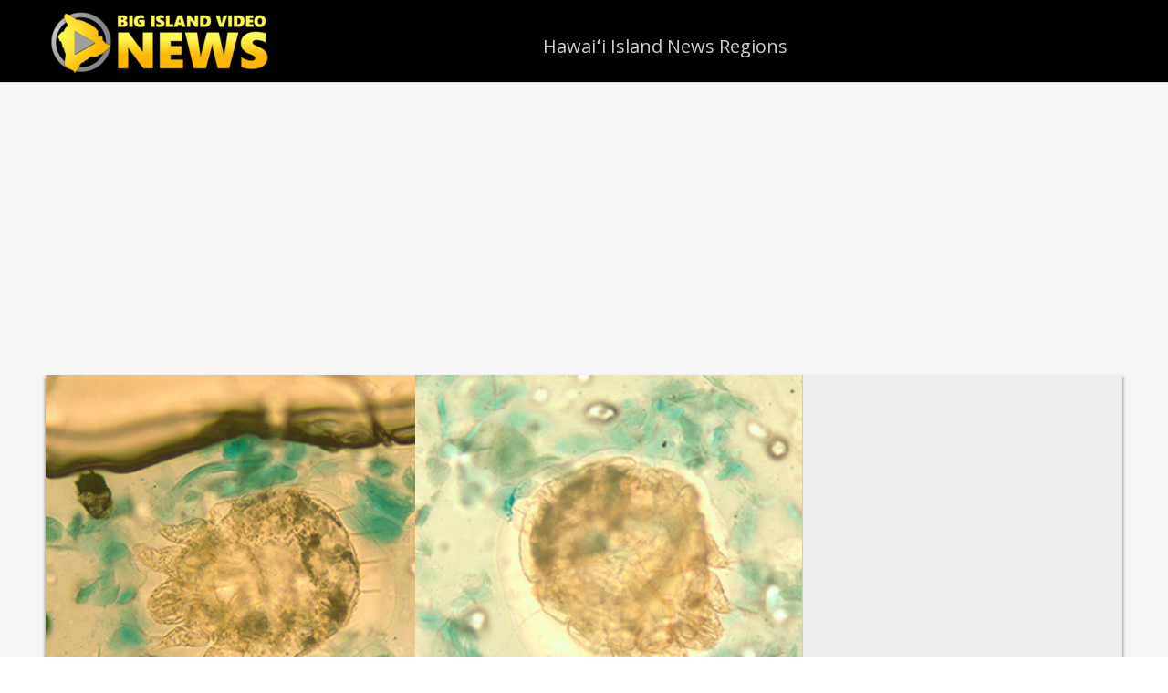

--- FILE ---
content_type: text/html; charset=utf-8
request_url: https://www.google.com/recaptcha/api2/aframe
body_size: 267
content:
<!DOCTYPE HTML><html><head><meta http-equiv="content-type" content="text/html; charset=UTF-8"></head><body><script nonce="yoCR-WlM1ACZi08VAvavmw">/** Anti-fraud and anti-abuse applications only. See google.com/recaptcha */ try{var clients={'sodar':'https://pagead2.googlesyndication.com/pagead/sodar?'};window.addEventListener("message",function(a){try{if(a.source===window.parent){var b=JSON.parse(a.data);var c=clients[b['id']];if(c){var d=document.createElement('img');d.src=c+b['params']+'&rc='+(localStorage.getItem("rc::a")?sessionStorage.getItem("rc::b"):"");window.document.body.appendChild(d);sessionStorage.setItem("rc::e",parseInt(sessionStorage.getItem("rc::e")||0)+1);localStorage.setItem("rc::h",'1768869320454');}}}catch(b){}});window.parent.postMessage("_grecaptcha_ready", "*");}catch(b){}</script></body></html>